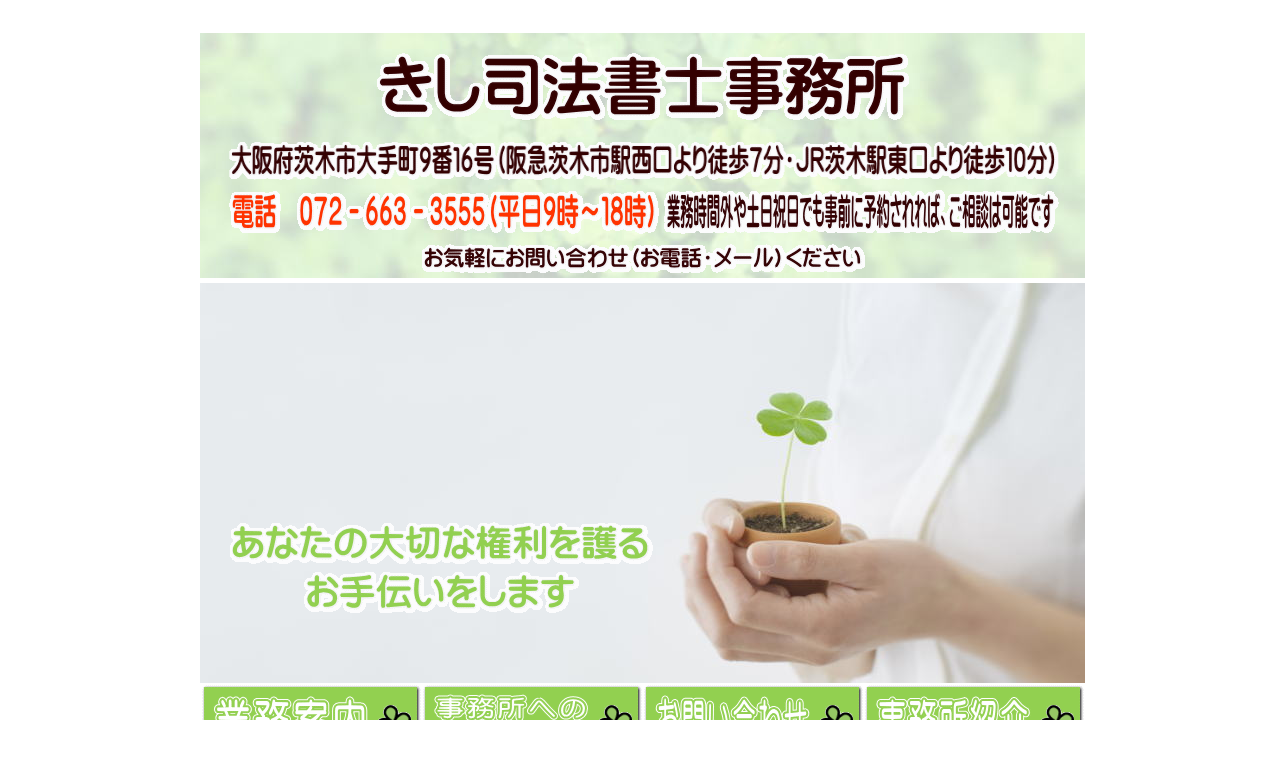

--- FILE ---
content_type: text/html; charset=UTF-8
request_url: https://kishi-office.net/
body_size: 16260
content:
<!DOCTYPE html>
<html lang="ja">
<head>
<meta http-equiv="Content-Type" content="text/html; charset=UTF-8">
<meta name="Author" content="きし司法書士事務所">
<meta name="Keywords" content="司法書士,茨木市,高槻市,吹田市,摂津市,三島郡,島本町,大阪,相談,無料,相続,遺産分割,調停,裁判,遺言,公正証書,交通事故,借金,債務整理,任意整理,自己破産,民事再生,個人再生,成年後見,任意後見,保佐,補助,見守り,任意代理,財産管理,財産委託,離婚,住宅ローン,抵当権抹消,抵当権,担保権,民事事件,明渡し,明け渡し,内容証明,帰化,設立,事務所,過払い,払い過ぎ,返還">
<meta name="GENERATOR" content="JustSystems Homepage Builder Version 17.0.15.0 for Windows">
<meta name="Description" content="阪急茨木市駅西口より徒歩７分・ＪＲ茨木駅東口より徒歩１０分。茨木・高槻・吹田・摂津・島本の相続（名義変更・遺産分割等）・遺言・成年後見（見守り・任意後見等）・債務整理（自己破産等）・帰化・不動産登記等の支援をする司法書士事務所です">
<title>茨木市 高槻市 摂津市での相続・遺言・成年後見・債務整理等 きし司法書士事務所</title>
<style type="text/css">
<!--

body{
  margin-left : auto;
  margin-right : auto;
  width : 930px;
  position : relative;
}

-->
</style>
<script type="text/javascript" language="JavaScript">
<!--HPB_SCRIPT_UAREDIRECT
if(document.referrer.indexOf(document.location.hostname)==-1){ if (navigator.userAgent.indexOf('iPhone') > 0 || (navigator.userAgent.indexOf('Android') > 0 && navigator.userAgent.indexOf('Mobile') > 0)) {location.href = 'sp/index.html';}}//-->
</script> <script type="text/javascript" src="jquery.min.js"><!-- hpbiptitle jQuery library --></script>

<script type="text/javascript">

<!--
function hpbmapinit() {
	hpbmaponload();
}
//-->
</script>
<link rel="stylesheet" type="text/css" href="table1.css" id="HPB_TABLE_CSS_ID_">
</head>
<body>

<div style="width : 835px;height : 230px;top : 40px;left : 50px;
	position : absolute;
	z-index : 9;
	visibility : visible;
" id="Layer2"><img src="logo-kishi.gif" width="539" height="75" border="0" alt="きし司法書士事務所" style="margin-left : 148px;margin-right : 148px;margin-bottom : 10px;position : relative;right : inherit;left : auto;">
<img src="logo-address11.gif" width="835" height="45" border="0" alt="大阪府茨木市大手町９番１６号（阪急茨木市駅西口より徒歩７分・ＪＲ茨木駅東口より徒歩１０分）" style="position : relative;right : auto;left : auto;"><img src="logo-tel1.gif" width="435" height="50" border="0" alt="電話　０７２－６６３－３５５５　（平日９時～１８時）" style="position : relative;right : inherit;left : auto;"><img src="logo-soudan.gif" width="400" height="50" border="0" alt="業務時間外や定休日でも事前に予約されれば、ご相談は可能です"><img src="logo-otoiawase.gif" width="451" height="35" border="0" alt="お気軽にお問い合わせ（お電話・メール）ください" style="margin-left : 192px;position : relative;right : auto;left : auto;"></div>
<div style="width : 885px;height : 245px;top : 25px;left : 25px;
	position : absolute;
	z-index : 8;
	visibility : visible;
" id="Layer1">
<img src="pic_e02331111a.jpg" width="885" height="245" border="0" alt="　"></div>
<h1 style="font-size : 12px;font-family : メイリオ;text-align : center;margin-left : 25px;margin-right : 25px;visibility : hidden;">茨木市・高槻市・吹田市・摂津市・島本町の相続(相続登記・相続放棄・遺産承継等)・遺言(公正証書遺言・自筆証書遺言・遺言執行等)・成年後見(任意後見契約等)・債務整理（自己破産等）等の支援をする司法書士事務所です</h1>
<div style="width : 880px;height : 10px;top : -5000px;left : -2500px;
	position : absolute;
	z-index : 6;
	visibility : visible;
" id="Layer6">
<br>
  <h2 style="font-size : 14px;font-family : メイリオ;text-align : center;">あなたの大切な権利を護るお手伝いをします</h2>
  <p style="font-size : 12px;font-family : メイリオ;margin-left : 25px;">　きし司法書士事務所は、主に北摂地域（茨木市・高槻市・吹田市・摂津市・三島郡島本町）での<br>
  相続（不動産名義変更・遺産分割・相続放棄・調停申立書作成等）・遺言（公正証書遺言・自筆証書遺言・遺言執行等）・<br>
  成年後見・見守り契約・任意代理契約・任意後見契約・死後事務委任契約・ 離婚（財産分与による不動産名義変更・調停申立書作成・慰謝料請求等）・<br>
  交通事故・債務整理の相談（任意整理・個人再生・自己破産等）・帰化・設立（株式会社・合同会社・一般社団法人・一般財団法人等）・不動産登記（売買・贈与等の所有権移転（名義変更））・<br>
  敷金返還・未払い賃金の請求・建物明渡し・供託等について、支援をしております</p>
<br>
<br>
<h2 style="font-size : 14px;font-family : メイリオ;margin-left : 25px;">認定司法書士の業務について</h2>
<p style="font-size : 12px;font-family : メイリオ;margin-left : 40px;">簡易裁判所の代理権を有する司法書士の業務範囲は次のように規定されています。<br>
<br>
  司法書士法<br>
第三条 　司法書士は、この法律の定めるところにより、他人の依頼を受けて、次に掲げる事務を行うことを業とする。<br>
一 　登記又は供託に関する手続について代理すること。<br>
二 　法務局又は地方法務局に提出し、又は提供する書類又は電磁的記録<br>
（電子的方式、磁気的方式その他人の知覚によつては認識することができない方式で作られる記録であつて、電子計算機による情報処理の用に供されるものをいう。第四号において同じ。）を作成すること。ただし、同号に掲げる事務を除く。<br>
三 　法務局又は地方法務局の長に対する登記又は供託に関する審査請求の手続について代理すること。<br>
四 　裁判所若しくは検察庁に提出する書類又は筆界特定の手続<br>
（不動産登記法 （平成十六年法律第百二十三号）第六章第二節 の規定による筆界特定の手続又は筆界特定の申請の却下に関する審査請求の手続をいう。第八号において同じ。）において法務局若しくは地方法務局に提出し若しくは提供する書類若しくは電磁的記録を作成すること。<br>
五 　前各号の事務について相談に応ずること。<br>
六 　簡易裁判所における次に掲げる手続について代理すること。ただし、上訴の提起（自ら代理人として手続に関与している事件の判決、決定又は命令に係るものを除く。）、再再審及び強制執行に関する事項（ホに掲げる手続を除く。）については、代理することができない。<br>
イ　民事訴訟法 （平成八年法律第百九号）の規定による手続（ロに規定する手続及び訴えの提起前における証拠保全手続を除く。）であつて、訴訟の目的の価額が裁判所法 （昭和二十二年法律第五十九号）第三十三条第一項第一号 に定める額を超えないもの<br>
ロ　民事訴訟法第二百七十五条 の規定による和解の手続又は同法第七編 の規定による支払督促の手続であつて、請求の目的の価額が裁判所法第三十三条第一項第一号 に定める額を超えないもの<br>
ハ　民事訴訟法第二編第四章第七節 の規定による訴えの提起前における証拠保全手続又は民事保全法 （平成元年法律第九十一号）の規定による手続であつて、本案の訴訟の目的の価額が裁判所法第三十三条第一項第一号 に定める額を超えないもの<br>
ニ　民事調停法 （昭和二十六年法律第二百二十二号）の規定による手続であつて、調停を求める事項の価額が裁判所法第三十三条第一項第一号 に定める額を超えないもの<br>
ホ　民事執行法 （昭和五十四年法律第四号）第二章第二節第四款第二目 の規定による少額訴訟債権執行の手続であつて、請求の価額が裁判所法第三十三条第一項第一号 に定める額を超えないもの<br>
七 　民事に関する紛争（簡易裁判所における民事訴訟法 の規定による訴訟手続の対象となるものに限る。）であつて紛争の目的の価額が裁判所法第三十三条第一項第一号 に定める額を超えないものについて、相談に応じ、<br>又は仲裁事件の手続若しくは裁判外の和解について代理すること。<br>
八 　筆界特定の手続であつて対象土地（不動産登記法第百二十三条第三号 に規定する対象土地をいう。）の価額として法務省令で定める方法により算定される額の合計額の二分の一に相当する額に筆界特定によつて通常得られることとなる利益の割合として法務省令で定める割合を乗じて得た額が裁判所法第三十三条第一項第一号 に定める額を超えないものについて、相談に応じ、又は代理すること。<br>
<br>
（業務の範囲）<br>
第二十九条 　司法書士法人は、第三条第一項第一号から第五号までに規定する業務を行うほか、定款で定めるところにより、次に掲げる業務を行うことができる。<br>
一 　法令等に基づきすべての司法書士が行うことができるものとして法務省令で定める業務の全部又は一部<br>
二 　簡裁訴訟代理等関係業務<br>
２ 　簡裁訴訟代理等関係業務は、社員のうちに第三条第二項に規定する司法書士がある司法書士法人（司法書士会の会員であるものに限る。）に限り、行うことができる。<br> 
<br>
司法書士法施行規則<br>
（司法書士法人の業務の範囲）<br>
第三十一条 　法第二十九条第一項第一号 の法務省令で定める業務は、次の各号に掲げるものとする。<br>
一 　当事者その他関係人の依頼又は官公署の委嘱により、管財人、管理人その他これらに類する地位に就き、他人の事業の経営、他人の財産の管理若しくは処分を行う業務又はこれらの業務を行う者を代理し、若しくは補助する業務<br>
二 　当事者その他関係人の依頼又は官公署の委嘱により、後見人、保佐人、補助人、監督委員その他これらに類する地位に就き、他人の法律行為について、代理、同意若しくは取消しを行う業務又はこれらの業務を行う者を監督する業務<br>
三 　司法書士又は司法書士法人の業務に関連する講演会の開催、出版物の刊行その他の教育及び普及の業務<br>
四 　競争の導入による公共サービスの改革に関する法律 （平成十八年法律第五十一号）第三十三条の二第一項 に規定する特定業務<br>
五 　法第三条第一項第一号 から第五号 まで及び前各号に掲げる業務に附帯し、又は密接に関連する業務<br></p>
<br>
<br>
  <h3 style="font-size : 14px;font-family : メイリオ;margin-left : 25px;">相続について</h3>
<p style="font-size : 12px;font-family : メイリオ;margin-left : 40px;">　相続は被相続人の死亡によって開始します。<br>
  第一順位が被相続人の子（胎児は、相続については、既に生まれたものとみなされます。）、<br>
  第二順位が被相続人の直系尊属、<br>
  第三順位が被相続人の兄弟姉妹であり、<br>
  被相続人の配偶者は、常に相続人となります。<br>
  <br>
  　子及び配偶者が相続人であるときは、子の相続分及び配偶者の相続分は、各二分の一とされ、配偶者及び直系尊属が相続人であるときは、配偶者の相続分は、三分の二とし、直系尊属の相続分は、三分の一とされます。配偶者及び兄弟姉妹が相続人であるときは、配偶者の相続分は、四分の三とし、兄弟姉妹の相続分は、四分の一とされます。<br>
  　また、子、直系尊属又は兄弟姉妹が数人あるときは、各自の相続分は、相等しいものとされますが、父母の一方のみを同じくする兄弟姉妹の相続分は、父母の双方を同じくする兄弟姉妹の相続分の二分の一とされます。相続人は、相続開始の時から、被相続人の財産に属した一切の権利義務を承継します（被相続人の一身に専属したものを除く）。<br>
  　系譜、祭具及び墳墓の所有権は、慣習に従って祖先の祭祀を主宰すべき者が承継します（被相続人の指定に従って祖先の祭祀を主宰すべき者があるときは、その者が承継します。）。<br>
  　相続人が数人あるときは、相続財産は、その共有に属することになります。<br>
  <br>
  　また、各共同相続人は、その相続分に応じて被相続人の権利義務を承継するとされ、債務（借金）についても、相続分に応じて、相続することになります。そのため、債務が多い場合は、相続放棄の手続きをとることも考えられます。<br>
  　相続放棄をしようとする者は、自己のために相続の開始があったことを知った時から三箇月以内に、その旨を家庭裁判所に申述しなければならなりません。相続人が、相続の放棄をした後であっても、相続財産の全部若しくは一部を隠匿し、ひそかにこれを消費し、又は悪意でこれを相続財産の目録中に記載しなかったときは、単純承認をしたものとみなされることになります。<br>
  <br>
  　遺産分割は、遺産に属する物又は権利の種類及び性質、各相続人の年齢、職業、心身の状態及び生活の状況その他一切の事情を考慮してすることになります。<br>
  　共同相続人は、原則として、いつでも、その協議で、遺産の分割をすることができ、遺産の分割について、共同相続人間に協議が調わないとき、又は協議をすることができないときは、各共同相続人は、その分割を家庭裁判所に請求することができます。遺産分割が成立した場合、相続開始の時にさかのぼってその効力を生じます（ただし、第三者の権利を害することはできません。）</p>
<br>
<br>
<h3 style="font-size : 14px;font-family : メイリオ;margin-left : 25px;">遺言について</h3>
<p style="font-size : 12px;font-family : メイリオ;margin-left : 40px;">　遺言は、民法の定める方式に従わなければ、することができません。<br>
  １５歳に達した者は、遺言をすることができます。成年被後見人も事理弁識能力が一時的に回復していれば、遺言をすることができます。<br>
  遺言は、二人以上の者が同一の証書ですることができません。<br>
  遺言者は、包括又は特定の名義で、その財産の全部又は一部を処分することができますが、遺留分に関する規定に違反することはできません。<br>
  <br>
  遺言は、特別の方式による場合を除いて、自筆証書、公正証書又は秘密証書によってしなければなりません。<br>
  <br>
  　自筆証書遺言は、遺言者が、その全文、日付及び氏名を自書し、これに印を押さなければなりません。<br>
  自筆証書中の加除その他の変更は、遺言者が、その場所を指示し、これを変更した旨を付記して特にこれに署名し、かつ、その変更の場所に印を押さなければ、その効力が生じません。<br>
  <br>
  　公正証書遺言は次のように作成方式が定められています。<br>
  ①証人二人以上の立会いがあること、<br>
  ②遺言者が遺言の趣旨を公証人に口授すること、<br>
  ③公証人が、遺言者の口述を筆記し、これを遺言者及び証人に読み聞かせ、又は閲覧させること、<br>
  ④遺言者及び証人が、筆記の正確なことを承認した後、各自これに署名し、印を押すこと。ただし、遺言者が署名することができない場合は、公証人がその事由を付記して、署名に代えることができる。<br>
  ⑤公証人が、その証書は前各号に掲げる方式に従って作ったものである旨を付記して、これに署名し、印を押すこと。<br>
  <br>
  　公正証書遺言の特則として次の規定が定められています。<br>
  ①口がきけない者が公正証書によって遺言をする場合には、遺言者は、公証人及び証人の前で、遺言の趣旨を通訳人の通訳により申述し、又は自書して、前条第二号の口授に代えなければならない。この場合における同条第三号の規定の適用については、同号中「口述」とあるのは、「通訳人の通訳による申述又は自書」とする。<br>
  ②前条の遺言者又は証人が耳が聞こえない者である場合には、公証人は、同条第三号に規定する筆記した内容を通訳人の通訳により遺言者又は証人に伝えて、同号の読み聞かせに代えることができる。<br>
  ③公証人は、前二項に定める方式に従って公正証書を作ったときは、その旨をその証書に付記しなければならない。<br>
  <br>
  　秘密証書遺言は次のように作成方式が定められています。<br>
  ①遺言者が、その証書に署名し、印を押すこと。<br>
  ②遺言者が、その証書を封じ、証書に用いた印章をもってこれに封印すること。<br>
  ③遺言者が、公証人一人及び証人二人以上の前に封書を提出して、自己の遺言書である旨並びにその筆者の氏名及び住所を申述すること。<br>
  ④公証人が、その証書を提出した日付及び遺言者の申述を封紙に記載した後、遺言者及び証人とともにこれに署名し、印を押すこと。<br>
  そして、自筆証書遺言の加除その他の変更の規定は、秘密証書遺言について準用されています。<br>
  <br>
  　なお、秘密証書遺言として作成した場合で、その遺言が民法に定められた秘密証書遺言の作成方式を満たさないときであっても、自筆証書遺言としての方式を具備しているときは、自筆証書による遺言としてその効力を有するとされています。<br>
  <br>
  　秘密証書遺言の特則として、次の規定が定められています。<br>
  ①口がきけない者が秘密証書によって遺言をする場合には、遺言者は、公証人及び証人の前で、その証書は自己の遺言書である旨並びにその筆者の氏名及び住所を通訳人の通訳により申述し、又は封紙に自書して、第九百七十条第一項第三号の申述に代えなければならない。<br>
  ②前項の場合において、遺言者が通訳人の通訳により申述したときは、公証人は、その旨を封紙に記載しなければならない。<br>
  ③第一項の場合において、遺言者が封紙に自書したときは、公証人は、その旨を封紙に記載して、第九百七十条第一項第四号に規定する申述の記載に代えなければならない。<br>
  <br>
  　成年被後見人であっても、遺言をすることができます。<br>
  ただし、成年被後見人が事理を弁識する能力を一時回復したことが必要で、その場合には、医師二人以上の立会いがなければなりません。遺言に立ち会った医師は、遺言者が遺言をする時において精神上の障害により事理を弁識する能力を欠く状態になかった旨を遺言書に付記して、これに署名し、印を押さなければならりません。秘密証書遺言の場合は、その封紙にその旨の記載をし、署名し、印を押さなければなりません。<br>
  <br>
  　遺言の証人又は立会人には欠格事由があります。<br>
  ①未成年者、<br>
  ②推定相続人及び受遺者並びにこれらの配偶者及び直系血族、<br>
  ③公証人の配偶者、四親等内の親族、書記及び使用人がそれにあたります。</p>
<br>
<br>
<h3 style="font-size : 14px;font-family : メイリオ;margin-left : 25px;">成年後見・任意後見契約・任意代理契約・見守り契約等について</h3>
<p style="font-size : 12px;font-family : メイリオ;margin-left : 40px;">
成年後見には、法定後見と任意後見の２つの制度があります。<br>
法定後見とは、判断能力が欠く状況にある人、著しく不十分である人又は不十分である人に対して、裁判所が後見人等を選任して、その人を支援する制度です。<br>
支援を必要とする人の判断能力の程度に応じて、支援する制度が分かれており、後見、保佐、補助という制度があります。<br>
①後見<br>
精神上の障害により判断能力を欠く状況にある人に対して、家庭裁判所が、本人、配偶者、四親等内の親族、未成年後見人、未成年後見監督人、保佐人、保佐監督人、補助人、補助監督人又は検察官の請求により、後見開始の審判をします。後見開始の審判を受けた者は、成年被後見人とされ、成年被後見人を支援するために成年後見人が選任されます。<br>
成年被後見人がした法律行為は、日用品の購入その他日常生活に関する行為を除いて、取り消すことができます。<br>
②保佐<br>
精神上の障害により判断能力が著しく不十分である人に対して、家庭裁判所が、本人、配偶者、四親等内の親族、後見人、後見監督人、補助人、補助監督人又は検察官の請求により、保佐開始の審判をします。保佐開始の審判を受けた者は、被保佐人とされ、被保佐人を支援するために保佐人が選任されます。<br>
被保佐人が次に掲げる行為（日用品の購入その他日常生活に関する行為を除く）をするには、その保佐人の同意が必要となります。<br>
１　元本を領収し、又は利用すること。<br>
２　借財又は保証をすること。<br>
３　不動産その他重要な財産に関する権利の得喪を目的とする行為をすること。<br>
４　訴訟行為をすること。<br>
５　贈与、和解又は仲裁合意（仲裁法 （平成十五年法律第百三十八号）第二条第一項 に規定する仲裁合意をいう。）をすること。<br>
６　相続の承認若しくは放棄又は遺産の分割をすること。<br>
７　贈与の申込みを拒絶し、遺贈を放棄し、負担付贈与の申込みを承諾し、又は負担付遺贈を承認すること。<br>
８　新築、改築、増築又は大修繕をすること。<br>
９　第六百二条に定める期間を超える賃貸借をすること。<br>
家庭裁判所は、本人、配偶者、四親等内の親族、後見人、後見監督人、補助人、補助監督人、検察官又は保佐人若しくは保佐監督人の請求により、被保佐人が前述の行為以外の行為をする場合であっても、その保佐人の同意を得なければならない旨の審判をすることができます（日用品の購入その他日常生活に関する行為を除く）。<br>
保佐人の同意が必要となる行為について、保佐人が被保佐人の利益を害するおそれがないにもかかわらず同意をしないときは、家庭裁判所は、被保佐人の請求により、保佐人の同意に代わる許可を与えることができます。<br>
保佐人の同意が必要となる行為であって、その同意又はこれに代わる許可を得ないでしたものは、取り消すことができます。<br>
家庭裁判所は、本人、配偶者、四親等内の親族、後見人、後見監督人、補助人、補助監督人、検察官又は保佐人若しくは保佐監督人の請求によって、被保佐人のために特定の法律行為について保佐人に代理権を付与する旨の審判をすることができます。<br>
本人以外の者の請求によって保佐人に代理権を付与する旨の審判をするには、本人の同意が必要です。<br>
家庭裁判所は、本人、配偶者、四親等内の親族、後見人、後見監督人、補助人、補助監督人、検察官又は保佐人若しくは保佐監督人の請求によって、保佐人に代理権を付与する旨の審判の全部又は一部を取り消すことができます。<br>

③補助<br>
精神上の障害により判断能力が不十分である人に対して、家庭裁判所が、本人、配偶者、四親等内の親族、後見人、後見監督人、保佐人、保佐監督人又は検察官の請求により、補助開始の審判をします。<br>
ただし、本人以外の者の請求により補助開始の審判をするには、本人の同意が必要となります。<br>
補助開始の審判は、補助人の同意を要する旨の審判又は補助人に代理権を付与する旨の審判とともにする必要があります。<br>
補助開始の審判を受けた人は、被補助人とされ、被補助人を支援するために補助人が選任されます。<br>
家庭裁判所は、本人、配偶者、四親等内の親族、後見人、後見監督人、保佐人、保佐監督人、検察官又は補助人若しくは補助監督人の請求により、被補助人が特定の法律行為をするにはその補助人の同意を得なければならない旨の審判をすることができます。ただし、その審判によりその同意を得なければならないものとすることができる行為は、被保佐人が同意を必要とする行為の一部に限ります。<br>
本人以外の者の請求により前項の審判をするには、本人の同意が必要となります<br>
補助人の同意を得なければならない行為について、補助人が被補助人の利益を害するおそれがないにもかかわらず同意をしないときは、家庭裁判所は、被補助人の請求により、補助人の同意に代わる許可を与えることができます。<br>
補助人の同意を得なければならない行為であって、その同意又はこれに代わる許可を得ないでしたものは、取り消すことができます。<br>
家庭裁判所は、本人、配偶者、四親等内の親族、後見人、後見監督人、保佐人、保佐監督人、検察官又は補助人若しくは補助監督人の請求によって、被補助人のために特定の法律行為について補助人に代理権を付与する旨の審判をすることができます。
本人以外の者の請求によって補助人に代理権を付与する旨の審判をするには、本人の同意が必要です。<br>
家庭裁判所は、本人、配偶者、四親等内の親族、後見人、後見監督人、保佐人、保佐監督人、検察官又は補助人若しくは補助監督人の請求によって、補助人に代理権を付与する旨の審判の全部又は一部を取り消すことができます。<br>
<br>
任意後見契約とは、ご本人様の判断能力が低下する前に、ご本人様と任意後見の依頼を受ける者との間で財産の管理等について代理権の範囲を定めて、<br>
  任意後見の依頼を受ける者に代理権を与える契約です。任意後見契約を結んだからといって、すぐに契約の効力が生じるものではありません。<br>
  契約締結後、ご本人の判断能力が低下した場合に、任意後見の依頼を受ける者等が裁判所に申立てをします。そして任意後見監督人が選任されたときから<br>
  任意後見契約の効力が発生いたします。そのため任意後見契約による月額報酬も任意後見契約を結んだだけでは発生いたしません<br>
<br>
任意代理契約とは、ご本人様と任意代理の依頼を受ける者との間で代理権の範囲を定めて、任意代理の依頼を受ける者に代理権を与える契約です。<br>
  ご本人様の判断能力は低下していないけれども、ご入院などをされて普段通りの生活を送れない場合に備えて任意代理契約を締結しておくことがあります<br>
<br>
見守り契約とは、定期的に面会等によって、ご本人様と連絡をとって、ご本人様の状況を確認する契約です。連絡方法等は契約内容によって異なります<br>
<br>
死後事務委任契約とは、ご本人様がご逝去された場合に、葬儀の手配や納骨、役所への届出、賃貸家屋の明渡し等の各種手続きを行うことを委任する契約です<br>
  任意後見契約や任意代理契約は、ご本人様がご逝去されるとその効力を失うため、ご逝去後の手続きを行うためには死後事務委任契約が別途必要となります</p>
<br>
<br>
<h3 style="font-size : 14px;font-family : メイリオ;margin-left : 25px;">借金（任意整理・個人再生・自己破産）について</h3>
<p style="font-size : 12px;font-family : メイリオ;margin-left : 40px;">
任意整理とは、各債権者との間で返済額や返済方法について個別に交渉、和解し、その和解内容に従って債権者に返済するものをいいます<br>
破産とは、支払不能の債務者が裁判所に破産手続きの開始を申立て、債務者の財産を按分弁済又は配当し、一定の財産を除いて免責を得て、債務の返済を免れる手続きをいいます<br>
個人再生とは、将来において継続的または反復して収入を得る見込みがあって、再生債権の総額が5000万円を超えない場合に債権者の多数の同意を得て、裁判所の認可を受けた再生計画を定めることにより再生計画に従って、債権者に返済をしていくものをいいます</p>
<br>
<br>
<h3 style="font-size : 14px;font-family : メイリオ;margin-left : 25px;">株式会社・合同会社・一般社団法人・一般財団法人の設立について</h3>
<p style="font-size : 12px;font-family : メイリオ;margin-left : 40px;">
設立：法人等の団体（株式会社・合同会社・一般社団法人・一般財団法人など）を成立させることをいいます。法人を成立させることで、その法人は権利・義務の主体たる地位を有することになります。<br>
株式会社：投下資本の回収を可能とするために、株式の譲渡は原則として自由です。株主は株式の引受価格を限度とする間接有限責任のみを負います。株主総会の決議により選任された取締役が会社を経営します。設立の手段としては、発起設立と募集設立があります。<br>
合同会社：会社の内部の関係では、社員に持分の譲渡の自由がないなど、組合的な規律が適用されます。社員全員が間接有限責任のみを負います。機関設計や社員の権利については、広く定款自治に委ねられています。<br>
<br>
<br>
<h4 style="font-size : 14px;font-family : メイリオ;margin-left : 25px;">業務エリア</h4>
<p style="font-size : 12px;font-family : メイリオ;margin-left : 40px;"><br>
　茨木市<br>
<a href="ibarakishi-souzoku.html">茨木市　相続相談（相続登記・相続放棄・遺産承継等）きし司法書士事務所</a><br>
<a href="ibarakishi-yuigon.html">茨木市　遺言相談（公正証書遺言・自筆証書遺言・遺言執行等）きし司法書士事務所</a><br>
<a href="ibarakishi-kouken.html">茨木市　成年後見相談（見守り契約・任意代理契約・任意後見契約等）きし司法書士事務所</a><br>
<a href="ibarakishi-syakkin.html">茨木市　債務整理（任意整理・過払い請求・自己破産等）きし司法書士事務所</a><br>
<a href="ibarakishi-tokimassho.html">茨木市　（根）抵当権抹消登記手続きの相談　きし司法書士事務所</a><br>
<a href="ibarakishi-toki.html">茨木市　登記相談（不動産名義変更・役員変更等）　きし司法書士事務所</a><br>
<a href="ibarakishi-setsuritsu.html">茨木市　会社設立相談（株式会社・合同会社・一般社団法人）　きし司法書士事務所</a><br>
<a href="ibarakishi-rikon.html">茨木市　離婚相談（離婚調停申立書類作成・財産分与による不動産名義変更・慰謝料請求等）きし司法書士事務所</a><br>
<br>
　高槻市<br>
<a href="takatsukishi-souzoku.html">高槻市　相続相談（相続登記・相続放棄・遺産承継等）きし司法書士事務所</a><br>
<a href="takatsukishi-yuigon.html">高槻市　遺言相談（公正証書遺言・自筆証書遺言・遺言執行等）きし司法書士事務所</a><br>
<a href="takatsukishi-kouken.html">高槻市　成年後見相談（見守り契約・任意代理契約・任意後見契約等）きし司法書士事務所</a><br>
<a href="takatsukishi-syakkin.html">高槻市　債務整理（任意整理・過払い請求・自己破産等）きし司法書士事務所</a><br>
<a href="takatsukishi-tokimassho.html">高槻市　（根）抵当権抹消登記手続きの相談　きし司法書士事務所</a><br>
<a href="takatsukishi-toki.html">高槻市　登記相談（不動産名義変更・役員変更等）　きし司法書士事務所</a><br>
<a href="takatsukishi-setsuritsu.html">高槻市　会社設立相談（株式会社・合同会社・一般社団法人）　きし司法書士事務所</a><br>
<a href="takatsukishi-rikon.html">高槻市　離婚相談（離婚調停申立書類作成・財産分与による不動産名義変更・慰謝料請求等）きし司法書士事務所</a><br>
<br>
　吹田市<br>
<a href="suitashi-souzoku.html">吹田市　相続相談（相続登記・相続放棄・遺産承継等）きし司法書士事務所</a><br>
<a href="suitashi-yuigon.html">吹田市　遺言相談（公正証書遺言・自筆証書遺言・遺言執行等）きし司法書士事務所</a><br>
<a href="suitashi-kouken.html">吹田市　成年後見相談（見守り契約・任意代理契約・任意後見契約等）きし司法書士事務所</a><br>
<a href="suitashi-syakkin.html">吹田市　債務整理（任意整理・過払い請求・自己破産等）きし司法書士事務所</a><br>
<a href="suitashi-tokimassho.html">吹田市　（根）抵当権抹消登記手続きの相談　きし司法書士事務所</a><br>
<a href="suitashi-toki.html">吹田市　登記相談（不動産名義変更・役員変更等）　きし司法書士事務所</a><br>
<a href="suitashi-setsuritsu.html">吹田市　会社設立相談（株式会社・合同会社・一般社団法人）　きし司法書士事務所</a><br>
<a href="suitashi-rikon.html">吹田市　離婚相談（離婚調停申立書類作成・財産分与による不動産名義変更・慰謝料請求等）きし司法書士事務所</a><br>
<br>
　摂津市<br>
<a href="settsushi-souzoku.html">摂津市　相続相談（相続登記・相続放棄・遺産承継等）きし司法書士事務所</a><br>
<a href="settsushi-yuigon.html">摂津市　遺言相談（公正証書遺言・自筆証書遺言・遺言執行等）きし司法書士事務所</a><br>
<a href="settsushi-kouken.html">摂津市　成年後見相談（見守り契約・任意代理契約・任意後見契約等）きし司法書士事務所</a><br>
<a href="settsushi-syakkin.html">摂津市　債務整理（任意整理・過払い請求・自己破産等）きし司法書士事務所</a><br>
<a href="settsushi-tokimassho.html">摂津市　（根）抵当権抹消登記手続きの相談　きし司法書士事務所</a><br>
<a href="settsushi-toki.html">摂津市　登記相談（不動産名義変更・役員変更等）　きし司法書士事務所</a><br>
<a href="settsushi-setsuritsu.html">摂津市　会社設立相談（株式会社・合同会社・一般社団法人）　きし司法書士事務所</a><br>
<a href="settsushi-rikon.html">摂津市　離婚相談（離婚調停申立書類作成・財産分与による不動産名義変更・慰謝料請求等）きし司法書士事務所</a><br>
<br>
　島本町<br>
<a href="shimamotocho-souzoku.html">島本町　相続相談（相続登記・相続放棄・遺産承継等）きし司法書士事務所</a><br>
<a href="shimamotocho-yuigon.html">島本町　遺言相談（公正証書遺言・自筆証書遺言・遺言執行等）きし司法書士事務所</a><br>
<a href="shimamotocho-kouken.html">島本町　成年後見相談（見守り契約・任意代理契約・任意後見契約等）きし司法書士事務所</a><br>
<a href="shimamotocho-syakkin.html">島本町　債務整理（任意整理・過払い請求・自己破産等）きし司法書士事務所</a><br>
<a href="shimamotocho-tokimassho.html">島本町　（根）抵当権抹消登記手続きの相談　きし司法書士事務所</a><br>
<a href="shimamotocho-toki.html">島本町　登記相談（不動産名義変更・役員変更等）　きし司法書士事務所</a><br>
<a href="shimamotocho-setsuritsu.html">島本町　会社設立相談（株式会社・合同会社・一般社団法人）　きし司法書士事務所</a><br>
<a href="shimamotocho-rikon.html">島本町　離婚相談（離婚調停申立書類作成・財産分与による不動産名義変更・慰謝料請求等）きし司法書士事務所</a><br>
<br>
お問い合せメールを送信しました<a href="thanks.html">きし司法書士事務所　お問い合わせメールを送信しました</a><br>
<br>
業務リンク<br>
交通事故<a href="work-traffic.html">きし司法書士事務所　業務案内　交通事故</a><br>
<br>
<br>
業務関連法令<a href="law/top.html">業務関連法令</a></p><br>
<h5 style="font-size : 30px;font-family : メイリオ;text-align : center;"><a href="#page top"><img src="button-index-top.gif" width="300" height="100" border="0" alt="ページの一番上へ戻る"></a></h5>
</div>
<div style="width : 430px;height : 100px;top : 510px;left : 50px;
	position : absolute;
	z-index : 5;
	visibility : visible;
" id="Layer4"><img src="logo-kenri2.gif" width="430" height="100" border="0" alt="あなたの権利保護を支援します"></div>
<div style="width : 221px;height : 80px;top : 845px;left : 25px;
	position : absolute;
	z-index : 31;
	visibility : visible;
" id="Layer31"><img src="work.gif" width="221" height="80" border="0" alt="業務案内"></div>
<div style="width : 250px;height : 600px;top : 935px;left : 660px;
	position : absolute;
	z-index : 2;
	visibility : visible;
" id="Layer7"><img src="pic_e02331111b.jpg" width="250" height="600" border="0" alt="　"></div>
<div style="width : 230px;height : 580px;top : 945px;left : 670px;
	position : absolute;
	z-index : 7;
	visibility : visible;
" id="Layer8">
  <p style="font-size : medium;font-family : メイリオ;line-height : 195%;position : relative;top : -20px;">
<a href="index.html">最初に戻る</a><br>
　<a href="sp/index.html">スマートフォン版</a><br>
<a href="work.html">業務案内</a><br>
　<a href="work-inheritance.html">相続</a><br>
　<a href="work-will.html">遺言</a><br>
　<a href="work-Guardianship-petition.html">成年後見等の申立</a><br>
　<a href="work-Guardianship-Contract.html">任意後見契約等</a><br>
　　<a href="work-Guardianship-Contract-explanation.html">(任意後見契約等について)</a><br>
　<a href="work-debt.html">債務整理</a><br>
　<a href="work-divorce.html">離婚</a><br>
  　<a href="work-establish.html">会社設立</a><br>
　<a href="work-delete.html">住宅ローン完済(抵当権抹消)</a><br>
　<a href="work-other.html">その他の業務</a><br>
<a href="access.html">事務所への行き方</a><br>
<a href="ask.html">お問い合わせ</a><br>
<a href="introduction.html">事務所紹介</a><br>
<a href="sitemap.html">サイトマップ</a><br>
<a href="link.html">外部リンク/相互リンク</a><br>
<a href="privacy-policy.html">個人情報の取扱い/免責事項</a><br>
</p>
</div>
<div style="width : 630px;height : 600px;top : 935px;left : 25px;
	position : absolute;
	z-index : 4;
	visibility : visible;
" id="Layer9">
<img src="am900_bs023.jpg" width="630" height="300" border="0" alt="業務案内">
  <p style="font-size : x-large;font-family : メイリオ;">相続（相続登記、相続放棄、遺産承継等）<br>
  遺言（公正証書遺言・自筆証書遺言等の作成支援等）<br>
  成年後見（成年後見等の申立、任意後見契約等）<br>
  債務整理（任意整理、個人再生、自己破産等）<br>
  不動産登記（（根）抵当権抹消、住所変更等）<br>
  商業登記（株式会社等の法人設立、役員変更等）の<br>
業務を取扱っております<br>
お気軽に<a href="ask.html">お問い合わせ</a>ください</p></div>
<div style="width : 550px;height : 138px;top : 1585px;left : 25px;
	position : absolute;
	z-index : 10;
	visibility : visible;
" id="Layer10">
<a href="work-inheritance.html"><img src="inheritance.gif" width="221" height="80" border="0" alt="相　続" style="margin-left : 25px;margin-bottom : 29px;position : relative;"><img src="pic_g1351.jpg" width="290" height="138" border="0" style="margin-left : 10px;" alt="相続"></a>
</div>
<div style="width : 325px;height : 138px;top : 1585px;left : 585px;
	position : absolute;
	z-index : 11;
	visibility : visible;
" id="Layer11">
  <p style="font-size : large;font-family : メイリオ;">・不動産の名義変更<br>
　（相続登記）<br>
  ・遺産承継<br>
  ・相続放棄</p>
</div>
<div style="width : 550px;height : 138px;top : 1733px;left : 25px;
	position : absolute;
	z-index : 12;
	visibility : visible;
" id="Layer12">
<a href="work-will.html"><img src="will.gif" width="221" height="80" border="0" alt="遺　言" style="margin-left : 25px;margin-bottom : 29px;position : relative;"><img src="pic_g0251.jpg" width="290" height="138" border="0" style="margin-left : 10px;" alt="遺言"></a>
</div>
<div style="width : 325px;height : 138px;top : 1733px;left : 585px;
	position : absolute;
	z-index : 13;
	visibility : visible;
" id="Layer13">
 <p style="font-size : large;font-family : メイリオ;">・公正証書遺言の作成支援<br>
  ・秘密証書遺言の作成支援<br>
  ・自筆証書遺言の作成支援<br>
・遺言執行者</p>
</div>
<div style="width : 550px;height : 138px;top : 1881px;left : 25px;
	position : absolute;
	z-index : 15;
	visibility : visible;
" id="Layer14">
<a href="work-Guardianship-petition.html"><img src="Guardianship-petition.gif" width="221" height="80" border="0" alt="成年後見等の申立 " style="margin-left : 25px;margin-bottom : 29px;position : relative;"><img src="pic_g3101.jpg" width="290" height="138" border="0" style="margin-left : 10px;" alt="成年後見等の申立"></a>
</div>
<div style="width : 325px;height : 138px;top : 1881px;left : 585px;
	position : absolute;
	z-index : 16;
	visibility : visible;
" id="Layer15">
<p style="font-size : large;font-family : メイリオ;">・成年後見，保佐，補助開始の<br>
  　申立書類の作成<br>
  ・成年後見人，保佐人，補助人の就任<br>
  ・成年後見等に関する書類の作成<br>
</div>
<div style="width : 550px;height : 138px;top : 2029px;left : 25px;
	position : absolute;
	z-index : 17;
	visibility : visible;
" id="Layer16">
<a href="work-Guardianship-Contract.html"><img src="Guardianship-Contract.gif" width="221" height="80" border="0" alt="任意後見契約 任意代理契約 見守り契約等 " style="margin-left : 25px;margin-bottom : 29px;position : relative;"><img src="pic_g3081.jpg" width="290" height="138" border="0" style="margin-left : 10px;" alt="任意後見契約等"></a><br>
  
</div>
<div style="width : 325px;height : 138px;top : 2029px;left : 585px;
	position : absolute;
	z-index : 18;
	visibility : visible;
" id="Layer17">
<p style="font-size : large;font-family : メイリオ;">
・任意後見契約<br>
・任意代理契約<br>
・見守り契約<br>
・死後事務委任契約</p></div>
<div style="width : 550px;height : 138px;top : 2177px;left : 25px;
	position : absolute;
	z-index : 19;
	visibility : visible;
" id="Layer18">
<a href="work-debt.html"><img src="debt1.gif" width="221" height="80" border="0" alt="債務整理" style="margin-left : 25px;margin-bottom : 29px;position : relative;"><img src="am900_bo0841.jpg" width="290" height="138" border="0" style="margin-left : 10px;" alt="債務整理"></a></div>
<div style="width : 325px;height : 138px;top : 2177px;left : 585px;
	position : absolute;
	z-index : 20;
	visibility : visible;
" id="Layer19"><p style="font-size : large;font-family : メイリオ;">
・過払い請求<br>
・任意整理<br>
・自己破産<br>
・個人再生<br>
</p></div>
<div style="width : 550px;height : 138px;top : 2325px;left : 25px;
	position : absolute;
	z-index : 21;
	visibility : visible;
" id="Layer20">
<a href="work-divorce.html"><img src="divorce.gif" width="221" height="80" border="0" alt="離　婚" style="margin-left : 25px;margin-bottom : 29px;position : relative;"><img src="am500_fa0151.jpg" width="290" height="138" border="0" style="margin-left : 10px;" alt="離婚"></a></div>
<div style="width : 325px;height : 138px;top : 2325px;left : 585px;
	position : absolute;
	z-index : 22;
	visibility : visible;
" id="Layer21">
<p style="font-size : large;font-family : メイリオ;">・離婚調停申立の書類の作成<br>
・慰謝料等の請求<br>
・財産分与による不動産の名義変更
</p></div>
<div style="width : 550px;height : 138px;top : 2473px;left : 25px;
	position : absolute;
	z-index : 23;
	visibility : visible;
" id="Layer22">
<a href="work-establish.html"><img src="establish.gif" width="221" height="80" border="0" style="margin-left : 25px;margin-bottom : 29px;" alt="会社設立"><img src="pic_establish1.jpg" width="290" border="0" style="margin-left : 10px;" alt="会社設立"></a></div>
<div style="width : 325px;height : 138px;top : 2473px;left : 585px;
	position : absolute;
	z-index : 24;
	visibility : visible;
" id="Layer23">
<p style="font-size : large;font-family : メイリオ;">
・株式会社の設立<br>
・合同会社の設立<br>
・一般社団法人の設立<br>
・一般財団法人の設立</p></div>
<div style="width : 550px;height : 138px;top : 2621px;left : 25px;
	position : absolute;
	z-index : 25;
	visibility : visible;
" id="Layer24">
<a href="work-delete.html"><img src="delete.gif" width="221" height="80" border="0" alt="住宅ローンの完済  （抵当権抹消） " style="margin-left : 25px;margin-bottom : 29px;position : relative;"><img src="pic_g0911.jpg" width="290" height="138" border="0" style="margin-left : 10px;" alt="抵当権抹消"></a></div>
<div style="width : 325px;height : 138px;top : 2621px;left : 585px;
	position : absolute;
	z-index : 26;
	visibility : visible;
" id="Layer25">
<p style="font-size : large;font-family : メイリオ;">
・住宅ローンの完済による<br>
　抵当権設定登記の抹消<br>
・引越し，結婚等による<br>
　住所，氏名の変更登記手続き<br>
</p></div>
<div style="width : 550px;height : 138px;top : 2769px;left : 25px;
	position : absolute;
	z-index : 27;
	visibility : visible;
" id="Layer26">
<a href="work-other.html"><img src="other.gif" width="221" height="80" border="0" alt="その他の業務 " style="margin-left : 25px;margin-bottom : 29px;position : relative;"><img src="am900_bi0681.jpg" width="290" height="138" border="0" style="margin-left : 10px;" alt="その他の業務"></a></div>
<div style="width : 325px;height : 138px;top : 2769px;left : 585px;
	position : absolute;
	z-index : 28;
	visibility : visible;
" id="Layer27">
<p style="font-size : large;font-family : メイリオ;">
・売買，贈与での不動産名義変更手続<br>
  ・帰化手続<br>
・金銭の支払い等の簡裁代理業務<br>
・裁判所提出書類の作成等</p></div>
<div style="width : 221px;height : 80px;top : 3000px;left : 25px;
	position : absolute;
	z-index : 29;
	visibility : visible;
" id="Layer28"><img src="access.gif" width="221" height="80" border="0" alt="事務所への 　行き方"></div>
<div style="width : 630px;height : 400px;top : 3090px;left : 25px;
	position : absolute;
	z-index : 30;
	visibility : visible;
" id="Layer29">
  <iframe src="https://www.google.com/maps/embed?pb=!1m18!1m12!1m3!1d3275.5963204141576!2d135.56756417525915!3d34.816096577013234!2m3!1f0!2f0!3f0!3m2!1i1024!2i768!4f13.1!3m3!1m2!1s0x6000e2cf90c18eed%3A0x5b059c66f03a5f9e!2z44GN44GX5Y-45rOV5pu45aOr5LqL5YuZ5omA!5e0!3m2!1sja!2sjp!4v1719810342191!5m2!1sja!2sjp" width="630" height="400" style="border:0;" allowfullscreen="" loading="lazy" referrerpolicy="no-referrer-when-downgrade"></iframe>
</div>
<div style="width : 910px;height : 2200px;top : 3500px;left : 25px;
	position : absolute;
	z-index : 14;
	visibility : visible;
" id="Layer30">
  <p style="font-size : x-large;font-family : メイリオ;">阪急電車でお越しの場合<br>
  　１　阪急茨木市駅で下車します<br>
  　２　南改札口を出て右手すぐにある階段を降ります<br>
  　３　枚方茨木線（大阪府道１３９号）を<br>
　　　茨木市役所側（西側）に向かって進みます<br>
  　４　「高橋」交差点付近の歩行者・自転車専用道路に入り<br>
　　　茨木市消防本部側（南側）に進みます<br>
  　５　１００メートル程進むと弊所（白い建物です）があります<br>
  <br>
  お車でお越しの場合<br>
  　弊所北東側道路付近に有料駐車場があります<br></p>
  <br>
  <br>
  <br>
  <br>
  <img src="introduction.gif" width="221" height="80" border="0" alt="事務所紹介"><br>
  <br>
  <img src="introduction3.gif" width="221" height="80" border="0" alt="事務所概要 " style="margin-left : 25px;"><br>
  <br>
  <table border="1" width="100%" cellspacing="0" cellpadding="2" id="HPB_TABLE_7_B_151117170455" class="hpb-cnt-tb3">
    <tbody>
      <tr>
        <td style="font-size : x-large;font-family : メイリオ;" class="hpb-cnt-tb-cell5">&nbsp;名　称</td>
        <td style='font-size : x-large;font-family : "メイリオ";' class="hpb-cnt-tb-cell5">&nbsp;きし司法書士事務所</td>
      </tr>
      <tr>
        <td style='font-size : x-large;font-family : "メイリオ";' class="hpb-cnt-tb-cell5">&nbsp;所在地</td>
        <td style='font-size : x-large;font-family : "メイリオ";' valign="bottom" class="hpb-cnt-tb-cell5">&nbsp;〒５６７－０８８３<br>
        &nbsp;大阪府茨木市大手町９番１６号<br>
        &nbsp;　阪急茨木市駅西口より徒歩７分<br>
        &nbsp;　ＪＲ茨木駅東口より徒歩１０分</td>
      </tr>
      <tr>
        <td style='font-size : x-large;font-family : "メイリオ";' class="hpb-cnt-tb-cell5">&nbsp;電　話</td>
        <td style='font-size : x-large;font-family : "メイリオ";' class="hpb-cnt-tb-cell5">&nbsp;０７２－６６３－３５５５</td>
      </tr>
      <tr>
        <td style='font-size : x-large;font-family : "メイリオ";' class="hpb-cnt-tb-cell5">&nbsp;ＦＡＸ</td>
        <td style='font-size : x-large;font-family : "メイリオ";' class="hpb-cnt-tb-cell5">&nbsp;０７２－６６３－３５５６</td>
      </tr>
      <tr>
        <td style='font-size : x-large;font-family : "メイリオ";' class="hpb-cnt-tb-cell5">&nbsp;E-Mail</td>
        <td style='font-size : x-large;font-family : "メイリオ";' class="hpb-cnt-tb-cell5">&nbsp;<a href="mailto:kishi-office@hera.eonet.ne.jp">kishi-office@hera.eonet.ne.jp</a></td>
      </tr>
      <tr>
        <td style='font-size : x-large;font-family : "メイリオ";' class="hpb-cnt-tb-cell3">&nbsp;業務時間</td>
        <td style='font-size : x-large;font-family : "メイリオ";' class="hpb-cnt-tb-cell3">&nbsp;平日９時～１８時<br>
        <br>
        &nbsp;お電話がつながりにくい場合や業務時間外・土曜日・日曜日・祝日・<br>
        &nbsp;夏季休暇・年末年始は「<a href="ask.html">お問い合わせメール</a>」をご利用ください<br>
        &nbsp;（翌）業務時間に弊所からご連絡いたします<br>
        <br>
        &nbsp;※業務時間外・土曜日・日曜日・祝日でも<br>
        &nbsp;　事前に予約されればご相談は可能です</td>
      </tr>
    </tbody>
  </table>
  <br>
  <br>
  <br>
  <img src="introduction2.gif" width="221" height="80" border="0" alt="司法書士紹介 " style="margin-left : 25px;"><br>
  <br>
  <table border="1" width="100%" cellspacing="0" cellpadding="2" id="HPB_TABLE_7_B_130507134537" class="hpb-cnt-tb3">
    <tbody>
      <tr>
        <td style='font-size : x-large;font-family : "メイリオ";' class="hpb-cnt-tb-cell5">&nbsp;氏　名</td>
        <td style='font-size : x-large;font-family : "メイリオ";' class="hpb-cnt-tb-cell5">&nbsp;坂本　義史　（さかもと　よしふみ）</td>
      </tr>
      <tr>
        <td style='font-size : x-large;font-family : "メイリオ";' class="hpb-cnt-tb-cell5">&nbsp;登録番号</td>
        <td style='font-size : x-large;font-family : "メイリオ";' class="hpb-cnt-tb-cell5">&nbsp;大阪　４０４７</td>
      </tr>
      <tr>
        <td style='font-size : x-large;font-family : "メイリオ";' class="hpb-cnt-tb-cell5">&nbsp;認定番号</td>
        <td style='font-size : x-large;font-family : "メイリオ";' class="hpb-cnt-tb-cell5">&nbsp;３１３０４３</td>
      </tr>
      <tr>
        <td style='font-size : x-large;font-family : "メイリオ";' class="hpb-cnt-tb-cell3">&nbsp;経歴等</td>
        <td style='font-size : x-large;font-family : "メイリオ";' class="hpb-cnt-tb-cell3">&nbsp;司法書士事務所，弁護士事務所等勤務を経て独立<br>
        &nbsp;趣味は旅行<br>
        &nbsp;青春１８きっぷで九州１周・北海道１周，<br>
        &nbsp;しまなみ海道・琵琶湖周回・四国八十八ヶ所（お遍路）を<br>
        &nbsp;自転車で走破，<br>
        &nbsp;インド・タイ等でバックパッカーの経験があります<br>
        <br>
        &nbsp;○大阪司法書士会相談員<br>
        &nbsp;○公益社団法人成年後見センター・リーガルサポート正会員・<br>
        &nbsp;　元業務支援委員</td>
      </tr>
    </tbody>
  </table>
  <br>
  <br>
  <br>
  <p style="font-size : medium;font-family : メイリオ;margin-left : 12px;"><a href="index.html">最初に戻る</a>　<a href="access.html">事務所への行き方</a>　<a href="ask.html">お問い合わせ</a>　<a href="introduction.html">事務所紹介</a><br>
  　　　　　　<a href="sitemap.html">サイトマップ</a>　<a href="link.html">外部リンク/相互リンク</a>　<a href="privacy-policy.html">個人情報の取扱い/免責事項</a><br>
  <br>
  <a href="work.html">業務案内</a>　<a href="work-inheritance.html">相続</a>　<a href="work-will.html">遺言</a>　<a href="work-Guardianship-petition.html">成年後見等の申立</a><br>
  　　　　　<a href="work-Guardianship-Contract.html">任意後見契約・任意代理契約・見守り契約等</a>　<a href="work-Guardianship-Contract-explanation.html">（任意後見契約・任意代理契約・見守り契約等について）</a><br>
  　　　　　<a href="work-debt.html">債務整理</a>　<a href="work-divorce.html">離婚</a>　<a href="work-establish.html">会社設立</a>　<a href="work-delete.html">住宅ローンの完済（抵当権抹消）</a>　<a href="work-other.html">その他の業務</a><br>
  <br>
  <a href="sp/index.html">スマートフォン版</a></p>
  <address style="font-size : xx-small;font-family : メイリオ;">Copyright 2013-2025 きし司法書士事務所 Kishi shiho-shoshi Office. All Rights Reserved.</address>

</div>
<div style="width : 885px;height : 80px;top : 675px;left : 25px;
	position : absolute;
	z-index : 3;
	visibility : visible;
" id="Layer5"><a href="work.html"><img src="work.gif" width="221" height="80" border="0" alt="業務案内 "></a><a href="access.html"><img src="access.gif" width="221" height="80" border="0" alt="事務所への 　行き方 "></a><a href="ask.html"><img src="ask.gif" width="221" height="80" border="0" alt="お問い合わせ "></a><a href="introduction.html"><img src="introduction.gif" width="221" height="80" border="0" alt="事務所紹介 "></a></div>
<div style="width : 885px;height : 400px;top : 275px;left : 25px;
	position : absolute;
	z-index : 1;
	visibility : visible;
" id="Layer3"><img src="pic_g002a.jpg" width="885" height="400" border="0" alt="業務　相続・遺言・後見・借金等">
</div>
</body>
</html>